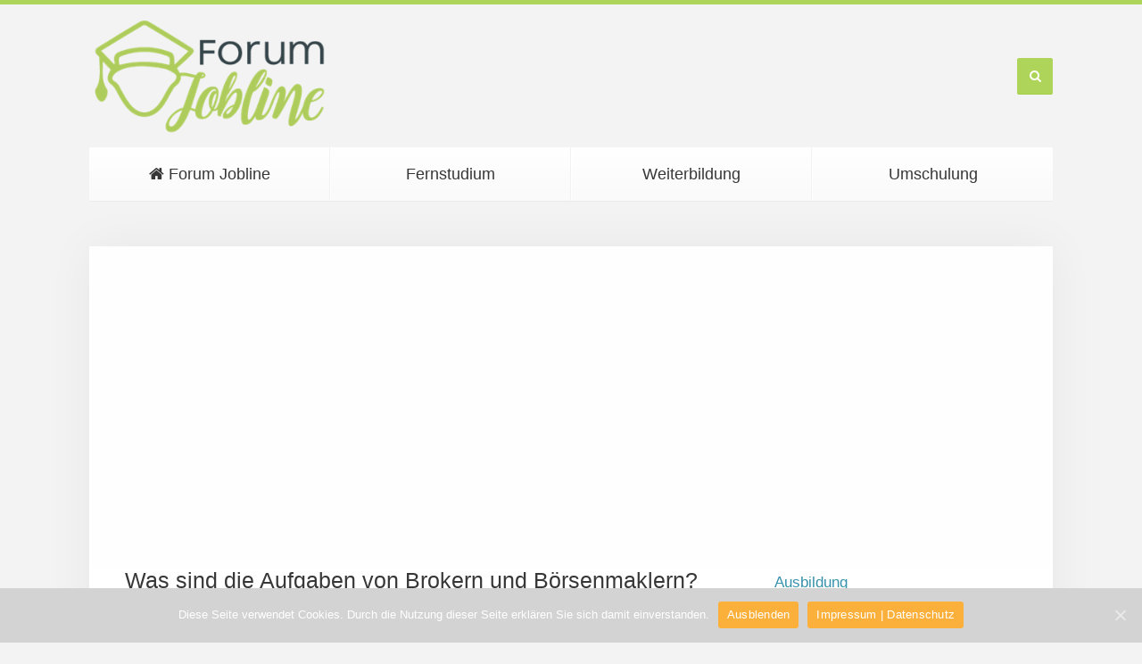

--- FILE ---
content_type: text/html; charset=UTF-8
request_url: https://www.forum-jobline.de/was-sind-die-aufgaben-von-brokern-und-boersenmaklern/
body_size: 7356
content:
<!DOCTYPE HTML>
<html lang="de" dir="ltr"  data-config='{"twitter":0,"plusone":0,"facebook":0,"style":"default"}'>

<head>
<meta charset="UTF-8">

<!-- Diese Seite wurde SEO-optimiert von wpSEO / https://wpseo.de -->
<title>Was sind die Aufgaben von Brokern und Börsenmaklern? | forum-jobline.de</title>
<meta name="description" content="Jemand, der an der Börse mit Wertpapieren unterschiedlicher Art handelt, wird in der Fachsprache als Broker oder auch als Börsenmakler bezeichnet. Jedoch ist mit diesen beiden Begrifflichkeiten nicht immer auch das Gleiche gemeint. Während der Börsenmakler im eigenen Auftrag ..." />
<meta name="robots" content="index, follow" />
<link rel="canonical" href="https://www.forum-jobline.de/was-sind-die-aufgaben-von-brokern-und-boersenmaklern/" />

<meta http-equiv="X-UA-Compatible" content="IE=edge">
<meta name="viewport" content="width=device-width, initial-scale=1">

<link rel="shortcut icon" href="/wp-content/themes/forumjobline/favicon.ico">
<link rel="apple-touch-icon-precomposed" href="/wp-content/themes/forumjobline/apple_touch_icon.png">
<link rel='dns-prefetch' href='//s.w.org' />
		<script type="text/javascript">
			window._wpemojiSettings = {"baseUrl":"https:\/\/s.w.org\/images\/core\/emoji\/11\/72x72\/","ext":".png","svgUrl":"https:\/\/s.w.org\/images\/core\/emoji\/11\/svg\/","svgExt":".svg","source":{"concatemoji":"https:\/\/www.forum-jobline.de\/wp-includes\/js\/wp-emoji-release.min.js?ver=4.9.28"}};
			!function(e,a,t){var n,r,o,i=a.createElement("canvas"),p=i.getContext&&i.getContext("2d");function s(e,t){var a=String.fromCharCode;p.clearRect(0,0,i.width,i.height),p.fillText(a.apply(this,e),0,0);e=i.toDataURL();return p.clearRect(0,0,i.width,i.height),p.fillText(a.apply(this,t),0,0),e===i.toDataURL()}function c(e){var t=a.createElement("script");t.src=e,t.defer=t.type="text/javascript",a.getElementsByTagName("head")[0].appendChild(t)}for(o=Array("flag","emoji"),t.supports={everything:!0,everythingExceptFlag:!0},r=0;r<o.length;r++)t.supports[o[r]]=function(e){if(!p||!p.fillText)return!1;switch(p.textBaseline="top",p.font="600 32px Arial",e){case"flag":return s([55356,56826,55356,56819],[55356,56826,8203,55356,56819])?!1:!s([55356,57332,56128,56423,56128,56418,56128,56421,56128,56430,56128,56423,56128,56447],[55356,57332,8203,56128,56423,8203,56128,56418,8203,56128,56421,8203,56128,56430,8203,56128,56423,8203,56128,56447]);case"emoji":return!s([55358,56760,9792,65039],[55358,56760,8203,9792,65039])}return!1}(o[r]),t.supports.everything=t.supports.everything&&t.supports[o[r]],"flag"!==o[r]&&(t.supports.everythingExceptFlag=t.supports.everythingExceptFlag&&t.supports[o[r]]);t.supports.everythingExceptFlag=t.supports.everythingExceptFlag&&!t.supports.flag,t.DOMReady=!1,t.readyCallback=function(){t.DOMReady=!0},t.supports.everything||(n=function(){t.readyCallback()},a.addEventListener?(a.addEventListener("DOMContentLoaded",n,!1),e.addEventListener("load",n,!1)):(e.attachEvent("onload",n),a.attachEvent("onreadystatechange",function(){"complete"===a.readyState&&t.readyCallback()})),(n=t.source||{}).concatemoji?c(n.concatemoji):n.wpemoji&&n.twemoji&&(c(n.twemoji),c(n.wpemoji)))}(window,document,window._wpemojiSettings);
		</script>
		<style type="text/css">
img.wp-smiley,
img.emoji {
	display: inline !important;
	border: none !important;
	box-shadow: none !important;
	height: 1em !important;
	width: 1em !important;
	margin: 0 .07em !important;
	vertical-align: -0.1em !important;
	background: none !important;
	padding: 0 !important;
}
</style>
<link rel='stylesheet' id='yarppWidgetCss-css'  href='https://www.forum-jobline.de/wp-content/plugins/yet-another-related-posts-plugin/style/widget.css?ver=4.9.28' type='text/css' media='all' />
<link rel='stylesheet' id='yarppRelatedCss-css'  href='https://www.forum-jobline.de/wp-content/plugins/yet-another-related-posts-plugin/style/related.css?ver=4.9.28' type='text/css' media='all' />
<link rel='stylesheet' id='cookie-notice-front-css'  href='https://www.forum-jobline.de/wp-content/plugins/cookie-notice/css/front.min.css?ver=4.9.28' type='text/css' media='all' />
<link rel='stylesheet' id='toc-screen-css'  href='https://www.forum-jobline.de/wp-content/plugins/table-of-contents-plus/screen.min.css?ver=2002' type='text/css' media='all' />
<script type='text/javascript' src='https://www.forum-jobline.de/wp-includes/js/jquery/jquery.js?ver=1.12.4'></script>
<script type='text/javascript' src='https://www.forum-jobline.de/wp-includes/js/jquery/jquery-migrate.min.js?ver=1.4.1'></script>
<link rel='https://api.w.org/' href='https://www.forum-jobline.de/wp-json/' />
<link rel="EditURI" type="application/rsd+xml" title="RSD" href="https://www.forum-jobline.de/xmlrpc.php?rsd" />
<link rel="wlwmanifest" type="application/wlwmanifest+xml" href="https://www.forum-jobline.de/wp-includes/wlwmanifest.xml" /> 
<link rel='prev' title='Erfolg im Beruf &#8211; mit diesen Tipps machen Sie Karriere' href='https://www.forum-jobline.de/erfolg-im-beruf-mit-diesen-tipps-machen-sie-karriere/' />
<link rel='next' title='Die Ausbildung zum Heilpraktiker im Überblick' href='https://www.forum-jobline.de/die-ausbildung-zum-heilpraktiker-im-ueberblick/' />
<meta name="generator" content="WordPress 4.9.28" />
<link rel='shortlink' href='https://www.forum-jobline.de/?p=210' />
<link rel="alternate" type="application/json+oembed" href="https://www.forum-jobline.de/wp-json/oembed/1.0/embed?url=https%3A%2F%2Fwww.forum-jobline.de%2Fwas-sind-die-aufgaben-von-brokern-und-boersenmaklern%2F" />
<link rel="alternate" type="text/xml+oembed" href="https://www.forum-jobline.de/wp-json/oembed/1.0/embed?url=https%3A%2F%2Fwww.forum-jobline.de%2Fwas-sind-die-aufgaben-von-brokern-und-boersenmaklern%2F&#038;format=xml" />
<style type="text/css">div#toc_container {width: 97%;}</style><link rel="stylesheet" href="/wp-content/themes/forumjobline/css/theme.css">
<link rel="stylesheet" href="/wp-content/themes/forumjobline/css/custom.css">
<script src="/wp-content/themes/forumjobline/warp/vendor/uikit/js/uikit.js"></script>
<script src="/wp-content/themes/forumjobline/warp/js/social.js"></script>
<script src="/wp-content/themes/forumjobline/js/theme.js"></script>
<script src="/wp-content/themes/forumjobline/js/autocomplete.js"></script>
<script src="/wp-content/themes/forumjobline/js/search.js"></script>
<script src="/wp-content/themes/forumjobline/js/sticky.js"></script>
</head>

<body data-rsssl=1 class="post-template-default single single-post postid-210 single-format-standard tm-sidebar-b-right tm-sidebars-1 tm-isblog wp-single wp-post wp-post-210 cookies-not-set">
	
	<div id="tm-header" class="tm-header">
	<div class="uk-container uk-container-center">

		
				<div class="tm-headerbar uk-clearfix uk-hidden-small uk-vertical-align">
			
			<div class="uk-width-1-4 uk-vertical-align-middle">
									<a class="tm-logo" href="https://www.forum-jobline.de"><a href="https://www.forum-jobline.de"><img src="
https://www.forum-jobline.de/wp-content/uploads/forum-jobline-logo.png" height="75" width="auto" alt="Forum Jobline"></a></a>
							</div>

			<div class="uk-vertical-align-middle uk-width-3-4">
									<div class="uk-hidden-small uk-float-right">
						<form class="uk-search" id="search-3" action="https://www.forum-jobline.de/" method="get" role="search"  data-uk-search="{'source': 'https://www.forum-jobline.de/wp-admin/admin-ajax.php?action=warp_search', 'param': 's', 'msgResultsHeader': 'Suchergebnisse', 'msgMoreResults': 'Mehr Ergebnisse', 'msgNoResults': 'Keine Ergebnisse gefunden', flipDropdown: 1}">
    <input class="uk-search-field" type="text" value="" name="s" placeholder="suchen...">
    <button class="uk-search-close" type="reset" value="Reset"></button>
</form>
					</div>
				
				<div class="uk-hidden-small uk-float-right">
									</div>
			</div>

		</div>
		
				<nav class="uk-navbar"  >

						<ul class="uk-navbar-nav uk-width-1-1 uk-hidden-small"><li data-uk-dropdown="{}"><a title="Forum Jobline | AUS.FORT.WEITER.BILDUNG" href="https://www.forum-jobline.de/"><i class="uk-icon-home"></i> Forum Jobline</a></li><li data-uk-dropdown="{}"><a title="Ratgeber Fernstudium" href="https://www.forum-jobline.de/ratgeber-fernstudium/">Fernstudium</a></li><li data-uk-dropdown="{}"><a title="Ratgeber Weiterbildung" href="https://www.forum-jobline.de/ratgeber-weiterbildung/">Weiterbildung</a></li><li data-uk-dropdown="{}"><a title="Ratgeber Umschulung" href="https://www.forum-jobline.de/ratgeber-umschulung/">Umschulung</a></li></ul>			
						<a href="#offcanvas" class="uk-navbar-toggle uk-visible-small" data-uk-offcanvas></a>
			
						<div class="uk-navbar-content uk-navbar-center uk-visible-small"><a class="tm-logo-small" href="https://www.forum-jobline.de"><a href="https://www.forum-jobline.de"><img src="
https://www.forum-jobline.de/wp-content/uploads/forum-jobline-logo.png" height="75" width="auto" alt="Forum Jobline"></a></a></div>
			
		</nav>
		
		
	</div>
	</div>

	<div class="tm-page">
		<div class="uk-container uk-container-center">

						<div id="tm-top-a" data-uk-scrollspy="{cls:'uk-animation-fade'}" class="tm-block  tm-block-default">
			<section class="tm-top-a uk-grid" data-uk-grid-match="{target:'> div > .uk-panel'}" data-uk-grid-margin>
<div class="uk-width-1-1"><div class="uk-panel widget_custom_html"><div class="textwidget custom-html-widget"><script async src="//pagead2.googlesyndication.com/pagead/js/adsbygoogle.js"></script>
<!-- forum-jobline.de responsive links oben -->
<ins class="adsbygoogle"
     style="display:block"
     data-ad-client="ca-pub-8047916811274357"
     data-ad-slot="4159011139"
     data-ad-format="link"></ins>
<script>
(adsbygoogle = window.adsbygoogle || []).push({});
</script></div></div></div>
</section>
			</div>
			
			
			
						<div id="tm-main"  class="tm-block  tm-block-default">
			<div class="tm-middle uk-grid" data-uk-grid-match="" data-uk-grid-margin>

								<div class="tm-main uk-width-medium-7-10">
				
					
										<main class="tm-content">

						
						     
    <article class="uk-article" data-permalink="https://www.forum-jobline.de/was-sind-die-aufgaben-von-brokern-und-boersenmaklern/">

        <h1 class="uk-article-title">Was sind die Aufgaben von Brokern und Börsenmaklern?</h1>

                                <img width="250" height="176" src="https://www.forum-jobline.de/wp-content/uploads/2016/10/was-sind-die-aufgaben-von-brokern-und-boersenmaklern-1.jpg" class="uk-align-left wp-post-image" alt="" />        
		       
        <p>Jemand, der an der Börse mit Wertpapieren unterschiedlicher Art handelt, wird in der Fachsprache als Broker oder auch als Börsenmakler bezeichnet. Jedoch ist mit diesen beiden Begrifflichkeiten nicht immer auch das Gleiche gemeint. Während der Börsenmakler im eigenen Auftrag handelt, wird der Broker von einem Anleger beauftragt, sinnvoll in Aktien oder binäre Optionen zu investieren und diese bei einem zu erwartenden Verlust gewinnbringend weiter zu verkaufen. Die Beauftragung eines Brokers eignet sich vor allem für Personen, die zwar aktiv in den Handel mit Wertpapieren einsteigen möchten, sich jedoch damit nicht so gut auskennen oder zu wenig Zeit haben, um sich selbst darum zu kümmern. Die Arbeit des Börsenhändlers ist keine Tätigkeit, die eben nebenbei ausgeübt werden kann. Fragt man einen Börsenmakler, dann wird dieser immer sagen, dass der Wertpapierhandel ein Fulltime-Job ist. Die Kursbewegungen an den Märkten, nicht nur die der eigenen Wertpapiere, müssen stetig beobachtet werden. Bei Kursschwankungen muss der Trader entsprechend reagieren. Oftmals vergehen nur Minuten und aus einem gewinnversprechenden Wertpapier wird eine wertlose Aktie, wenn diese nicht rechtzeitig weiterverkauft wird. </p>

<p><br></p>

<blockquote><i>Seit dem Jahr 2008 können Privatanleger ihr Geld in sogenannte Binäre Optionen investieren. Das Prinzip: Anleger spekulieren auf Kursverläufe von Aktien, Börsenindizes, Rohstoffen oder Währungen innerhalb einer definierten Optionslaufzeit. Gesetzt wird sowohl auf positive als auch negative Trends.&nbsp;</i></blockquote>

<p><br></p>
<!-- WP QUADS Content Ad Plugin v. 1.8.8 -->
<div class="quads-location quads-ad1" id="quads-ad1" style="float:none;margin:0px;">
<script async src="//pagead2.googlesyndication.com/pagead/js/adsbygoogle.js"></script>
<!-- forum-jobline.de resposive -->
<ins class="adsbygoogle"
     style="display:block"
     data-ad-client="ca-pub-8047916811274357"
     data-ad-slot="9862049029"
     data-ad-format="auto"></ins>
<script>
(adsbygoogle = window.adsbygoogle || []).push({});
</script>
</div>


<h2>Beobachten, analysieren und handeln</h2>

<p>Das Aufgabenfeld von Brokern und Börsenmaklern teilt sich also maßgeblich in drei Bereiche ein. Zum einen muss der weltweite Börsenmarkt beobachtet werden. Handelt der Broker zum Beispiel mit Rohstoffen, dann gilt es, die Rohstoffpreise genauer zu beobachten. Wird mit Edelmetallen, wie Gold oder Silber gehandelt, dann sind diese Märkte stets im Auge zu behalten. Dann sollten natürlich Börsennachrichten gelesen werden. Oftmals gibt es auch Trends, auf welche hingewiesen wird. Diese können dann zwar eintreten, müssen es aber nicht. Aus diesem Grund ist das Trading auch immer spekulativ. Jemand, der den Markt jedoch nicht nur gut kennt, sondern diesen auch regelmäßig studiert, weiß, wie er derartige Meldungen einzuschätzen muss. </p>
<p>Die zweite Aufgabe von Brokern und Börsenmaklern ist die Investition in Wertpapiere. Handelt der Börsenmakler ausschließlich im eigenen Interesse, handeln Broker im Interesse ihrer Kunden. </p>
<p>Wurden beispielsweise Aktien oder Optionen erworben, dann gilt es, diese zu beobachten und den Kurs im Blick zu behalten. Stellen sich Kursschwankungen ein, dann werden Broker und Börsenmakler zum Verkäufer. Die Wertpapiere werden dann weiterverkauft, um das Verlustrisiko, auch der Kunden, in Grenzen zu halten. Verfügen Broker und Börsenmakler über entsprechendes Fachwissen und nehmen sich die Zeit für einen erfolgsorientierten Wertpapierhandel, dann steht hohen Gewinnen in der Regel nichts mehr im Wege.</p><p>Bildquelle: Urheber: <a href="http://commons.wikimedia.org/wiki/User:Dontworry?uselang=de" rel="nofollow">Dontworry</a>; <a href="http://creativecommons.org/licenses/by-sa/3.0/deed.de" rel="nofollow">CC</a>
        
        
        
        
        
        
    </article>

     
					</main>
					
									
				</div>
				
	            	            	            	            	            <aside class="tm-sidebar-b uk-width-medium-3-10"><div class="uk-panel uk-panel-header widget_nav_menu"><ul class="uk-nav uk-nav-parent-icon uk-nav-side" data-uk-nav="{}"><li><a href="https://www.forum-jobline.de/ausbildung/">Ausbildung</a></li><li><a href="https://www.forum-jobline.de/bewerbung/">Bewerbung</a></li><li><a href="https://www.forum-jobline.de/tipps-infos/">Tipps &amp; Infos</a></li><li><a href="https://www.forum-jobline.de/jobs/">Jobs</a></li></ul></div>
<div class="uk-panel uk-panel-box widget_recent_entries"><h3 class="uk-panel-title">Beliebte Themen</h3><ul class="uk-list uk-list-line">
											<li>
					<a href="https://www.forum-jobline.de/gut-bezahlte-buerojobs/">Gut bezahlte Bürojobs</a>
									</li>
											<li>
					<a href="https://www.forum-jobline.de/sollte-ein-job-spass-machen/">Sollte ein Job Spaß machen?</a>
									</li>
											<li>
					<a href="https://www.forum-jobline.de/abmahnungen-und-kuendigungen-unterliegen-gesetzlichen-vorlagen/">Abmahnungen und Kündigungen unterliegen gesetzlichen Vorlagen</a>
									</li>
											<li>
					<a href="https://www.forum-jobline.de/weiterbildung-erzieher/">Weiterbildung Erzieher</a>
									</li>
											<li>
					<a href="https://www.forum-jobline.de/weiterbildung-chemielaborant/">Weiterbildung Chemielaborant</a>
									</li>
											<li>
					<a href="https://www.forum-jobline.de/fachhochschulreife-nachholen/">Fachhochschulreife nachholen</a>
									</li>
											<li>
					<a href="https://www.forum-jobline.de/berufsaussichten-in-sozialpaedagogischen-berufen/">Berufsaussichten in sozialpädagogischen Berufen</a>
									</li>
											<li>
					<a href="https://www.forum-jobline.de/arbeiten-im-maschinenbau-beruf-produkte-und-arbeitsumgebung/">Arbeiten im Maschinenbau: Beruf Produkte und Arbeitsumgebung</a>
									</li>
					</ul></div></aside>
	            	            
			</div>
			</div>
			
			
			
						<div id="tm-bottom-c" data-uk-scrollspy="{cls:'uk-animation-fade'}" class="tm-block  tm-block-default">
			<section class="tm-bottom-c uk-grid" data-uk-grid-match="{target:'> div > .uk-panel'}" data-uk-grid-margin>
<div class="uk-width-1-1 uk-width-medium-2-3"><div class=" widget_text"><script async src="//pagead2.googlesyndication.com/pagead/js/adsbygoogle.js"></script>
<!-- forum-jobline 728x300 -->
<ins class="adsbygoogle"
     style="display:inline-block;width:690px;height:300px"
     data-ad-client="ca-pub-8047916811274357"
     data-ad-slot="8245715029"></ins>
<script>
(adsbygoogle = window.adsbygoogle || []).push({});
</script></div></div>

<div class="uk-width-1-1 uk-width-medium-1-3"><div class=" widget_yarpp_widget"><h3 class="uk-panel-title">Weitere Informationen:</h3><div class='yarpp-related-widget'>
<ol><li><a href="https://www.forum-jobline.de/von-berufswegen-hellseher-was-sind-die-aufgaben/" rel="bookmark">Von Berufswegen Hellseher was sind die Aufgaben?</a></li><li><a href="https://www.forum-jobline.de/wie-werde-ich-broker/" rel="bookmark">Wie werde ich Broker?</a></li><li><a href="https://www.forum-jobline.de/geschaeftsprozesse-im-unternehmen-was-sind-die-aufgaben-eines-warenwirtschaftssystems/" rel="bookmark">Geschäftsprozesse im Unternehmen &#8211; was sind die Aufgaben eines Warenwirtschaftssystems?</a></li><li><a href="https://www.forum-jobline.de/der-online-marketing-manager-aufgaben-und-anforderungen/" rel="bookmark">Der Online Marketing Manager &#8211; Aufgaben und Anforderungen</a></li><li><a href="https://www.forum-jobline.de/voraussetzung-fuer-eine-ausbildung-zum-broker/" rel="bookmark">Voraussetzung für eine Ausbildung zum Broker</a></li><li><a href="https://www.forum-jobline.de/bewusstseinswandel-im-job-geld-und-macht-sind-keine-hauptargumente-mehr/" rel="bookmark">Bewusstseinswandel im Job &#8211; Geld und Macht sind keine Hauptargumente mehr</a></li></ol>
</div>
</div></div>
</section>
			</div>
			
		</div>
	</div>

	
	<div class="tm-footer tm-block">
	<div class="uk-container uk-container-center">

		
				<footer class="uk-margin-large-top uk-text-center">

			<div class="uk-panel widget_text">&copy; <script type="text/javascript">
var theDate=new Date()
document.write(theDate.getFullYear())
</script> • Forum Jobline • <a href="https://www.forum-jobline.de/impressum">Impressum</a> • <a href="https://www.forum-jobline.de/impressum">Datenschutz</a> • 
<a href="https://www.forum-jobline.de/sitemap.html">Sitemap</a></div>
						<a class="tm-totop-scroller" data-uk-smooth-scroll href="#"></a>
			
		</footer>
		
	</div>
	</div>

	<script type='text/javascript'>
/* <![CDATA[ */
var cnArgs = {"ajaxUrl":"https:\/\/www.forum-jobline.de\/wp-admin\/admin-ajax.php","nonce":"c5ada618cf","hideEffect":"fade","position":"bottom","onScroll":"0","onScrollOffset":"100","onClick":"0","cookieName":"cookie_notice_accepted","cookieTime":"2592000","cookieTimeRejected":"2592000","cookiePath":"\/","cookieDomain":"","redirection":"0","cache":"1","refuse":"0","revokeCookies":"0","revokeCookiesOpt":"automatic","secure":"1","coronabarActive":"0"};
/* ]]> */
</script>
<script type='text/javascript' src='https://www.forum-jobline.de/wp-content/plugins/cookie-notice/js/front.min.js?ver=1.3.2'></script>
<script type='text/javascript' src='https://www.forum-jobline.de/wp-content/plugins/table-of-contents-plus/front.min.js?ver=2002'></script>
<script type='text/javascript' src='https://www.forum-jobline.de/wp-includes/js/wp-embed.min.js?ver=4.9.28'></script>

		<!-- Cookie Notice plugin v1.3.2 by Digital Factory https://dfactory.eu/ -->
		<div id="cookie-notice" role="banner" class="cookie-notice-hidden cookie-revoke-hidden cn-position-bottom" aria-label="Cookie Notice" style="background-color: rgba(211,211,211,1);"><div class="cookie-notice-container" style="color: #fff;"><span id="cn-notice-text" class="cn-text-container">Diese Seite verwendet Cookies. Durch die Nutzung dieser Seite erklären Sie sich damit einverstanden.</span><span id="cn-notice-buttons" class="cn-buttons-container"><a href="#" id="cn-accept-cookie" data-cookie-set="accept" class="cn-set-cookie cn-button wp-default button" aria-label="Ausblenden">Ausblenden</a><a href="https://www.forum-jobline.de/impressum/%20" target="_blank" id="cn-more-info" class="cn-more-info cn-button wp-default button" aria-label="Impressum | Datenschutz">Impressum | Datenschutz</a></span><a href="javascript:void(0);" id="cn-close-notice" data-cookie-set="accept" class="cn-close-icon" aria-label="Ausblenden"></a></div>
			
		</div>
		<!-- / Cookie Notice plugin --><script>
// Set to the same value as the web property used on the site
var gaProperty = 'UA-57582385-1';

// Disable tracking if the opt-out cookie exists.
var disableStr = 'ga-disable-' + gaProperty;
if (document.cookie.indexOf(disableStr + '=true') > -1) {
  window[disableStr] = true;
}

// Opt-out function
function gaOptout() {
  document.cookie = disableStr + '=true; expires=Thu, 31 Dec 2099 23:59:59 UTC; path=/';
  window[disableStr] = true;
}
</script>

<!-- Global site tag (gtag.js) - Google Analytics -->
<script async src="https://www.googletagmanager.com/gtag/js?id=UA-57582385-1"></script>
<script>
  window.dataLayer = window.dataLayer || [];
  function gtag(){dataLayer.push(arguments);}
  gtag('js', new Date());
  gtag('config', 'UA-57582385-1', { 'anonymize_ip': true });
</script>

		<div id="offcanvas" class="uk-offcanvas">
		<div class="uk-offcanvas-bar"><ul class="uk-nav uk-nav-offcanvas"><li><a title="Forum Jobline | AUS.FORT.WEITER.BILDUNG" href="https://www.forum-jobline.de/"><i class="uk-icon-home"></i> Forum Jobline</a></li><li><a title="Ratgeber Fernstudium" href="https://www.forum-jobline.de/ratgeber-fernstudium/">Fernstudium</a></li><li><a title="Ratgeber Weiterbildung" href="https://www.forum-jobline.de/ratgeber-weiterbildung/">Weiterbildung</a></li><li><a title="Ratgeber Umschulung" href="https://www.forum-jobline.de/ratgeber-umschulung/">Umschulung</a></li></ul></div>
	</div>
	
	
</body>
</html>
<!--
Performance optimized by W3 Total Cache. Learn more: https://www.boldgrid.com/w3-total-cache/


Served from: www.forum-jobline.de @ 2026-01-23 20:07:07 by W3 Total Cache
-->

--- FILE ---
content_type: text/html; charset=utf-8
request_url: https://www.google.com/recaptcha/api2/aframe
body_size: 251
content:
<!DOCTYPE HTML><html><head><meta http-equiv="content-type" content="text/html; charset=UTF-8"></head><body><script nonce="Z_ChcV6nIwFO7UIZqHK-Tw">/** Anti-fraud and anti-abuse applications only. See google.com/recaptcha */ try{var clients={'sodar':'https://pagead2.googlesyndication.com/pagead/sodar?'};window.addEventListener("message",function(a){try{if(a.source===window.parent){var b=JSON.parse(a.data);var c=clients[b['id']];if(c){var d=document.createElement('img');d.src=c+b['params']+'&rc='+(localStorage.getItem("rc::a")?sessionStorage.getItem("rc::b"):"");window.document.body.appendChild(d);sessionStorage.setItem("rc::e",parseInt(sessionStorage.getItem("rc::e")||0)+1);localStorage.setItem("rc::h",'1769195230713');}}}catch(b){}});window.parent.postMessage("_grecaptcha_ready", "*");}catch(b){}</script></body></html>

--- FILE ---
content_type: text/css
request_url: https://www.forum-jobline.de/wp-content/themes/forumjobline/css/custom.css
body_size: 94
content:
/* Copyright (C) YOOtheme GmbH, http://www.gnu.org/licenses/gpl.html GNU/GPL */

/* ========================================================================
   Use this file to add custom CSS easily
 ========================================================================== */
 
 ins {
background: transparent;
text-decoration: none;
}

ins {
    background-color: #FFFFFF !important;
}

--- FILE ---
content_type: application/javascript
request_url: https://www.forum-jobline.de/wp-content/themes/forumjobline/js/search.js
body_size: 880
content:
/* Copyright (C) YOOtheme GmbH, http://www.gnu.org/licenses/gpl.html GNU/GPL */

(function(addon){if(typeof define=="function"&&define.amd){define("uikit-search",["uikit"],function(){return jQuery.UIkit.search||addon(window,window.jQuery,window.jQuery.UIkit)})}if(window&&window.jQuery&&window.jQuery.UIkit){addon(window,window.jQuery,window.jQuery.UIkit)}})(function(global,$,UI){"use strict";var Search=function(element,options){var $element=$(element),$this=this;if($element.data("search"))return;this.autocomplete=new UI.autocomplete($element,$.extend({},Search.defaults,options));this.autocomplete.dropdown.addClass("uk-dropdown-search");this.autocomplete.input.on("keyup",function(){$element[this.value?"addClass":"removeClass"]("uk-active")}).closest("form").on("reset",function(){this.value="";$element.removeClass("uk-active")});$element.on("autocomplete-select",function(e,data){if(data.url){location.href=data.url}else if(data.moreresults){$this.autocomplete.input.closest("form").submit()}});$element.data("search",this)};Search.defaults={msgResultsHeader:"Search Results",msgMoreResults:"More Results",msgNoResults:"No results found",template:'<ul class="uk-nav uk-nav-search uk-autocomplete-results">                                  {{#msgResultsHeader}}<li class="uk-nav-header uk-skip">{{msgResultsHeader}}</li>{{/msgResultsHeader}}                                  {{#items && items.length}}                                      {{~items}}                                      <li data-url="{{!$item.url}}">                                          <a href="{{!$item.url}}">                                              {{{$item.title}}}                                              {{#$item.text}}<div>{{{$item.text}}}</div>{{/$item.text}}                                          </a>                                      </li>                                      {{/items}}                                      {{#msgMoreResults}}                                          <li class="uk-nav-divider uk-skip"></li>                                          <li class="uk-search-moreresults" data-moreresults="true"><a href="#" onclick="jQuery(this).closest(\'form\').submit();">{{msgMoreResults}}</a></li>                                      {{/msgMoreResults}}                                  {{/end}}                                  {{^items.length}}                                    {{#msgNoResults}}<li class="uk-skip"><a>{{msgNoResults}}</a></li>{{/msgNoResults}}                                  {{/end}}                              </ul>',renderer:function(data){var $this=this,opts=this.options;this.dropdown.append(this.template({items:data.results||[],msgResultsHeader:opts.msgResultsHeader,msgMoreResults:opts.msgMoreResults,msgNoResults:opts.msgNoResults}));this.show()}};UI["search"]=Search;$(document).on("focus.search.uikit","[data-uk-search]",function(e){var ele=$(this);if(!ele.data("search")){var obj=new Search(ele,UI.Utils.options(ele.attr("data-uk-search")))}});return Search});